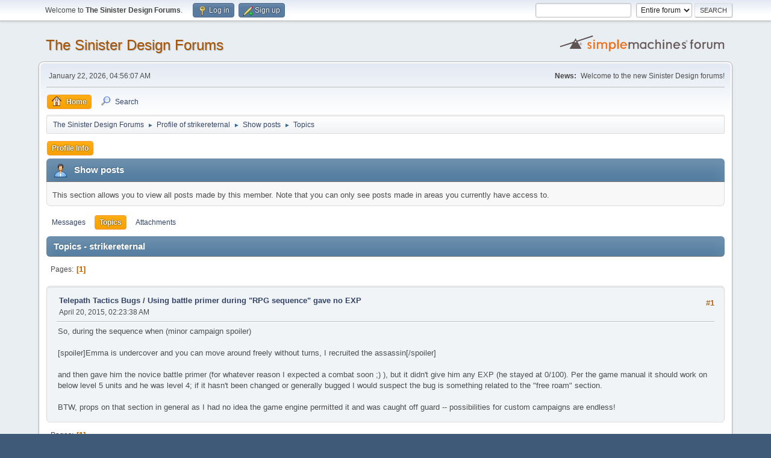

--- FILE ---
content_type: text/html; charset=UTF-8
request_url: https://sinisterdesign.net/forum/index.php?action=profile;area=showposts;sa=topics;u=1540
body_size: 3583
content:
<!DOCTYPE html>
<html lang="en-US">
<head>
	<meta charset="UTF-8">
	<link rel="stylesheet" href="https://sinisterdesign.net/forum/Themes/default/css/minified_0656903cb8187ba4da63680186966c7f.css?smf213_1678244862">
	<style>
	img.avatar { max-width: 65px !important; max-height: 65px !important; }
	
	</style>
	<script>
		var smf_theme_url = "https://sinisterdesign.net/forum/Themes/default";
		var smf_default_theme_url = "https://sinisterdesign.net/forum/Themes/default";
		var smf_images_url = "https://sinisterdesign.net/forum/Themes/default/images";
		var smf_smileys_url = "https://sinisterdesign.net/forum/Smileys";
		var smf_smiley_sets = "";
		var smf_smiley_sets_default = "";
		var smf_avatars_url = "https://sinisterdesign.net/forum/avatars";
		var smf_scripturl = "https://sinisterdesign.net/forum/index.php?PHPSESSID=af40ab4d509fccf55bcbe8a63383ed39&amp;";
		var smf_iso_case_folding = false;
		var smf_charset = "UTF-8";
		var smf_session_id = "d087312d9035cb8d6b1d8e890675753a";
		var smf_session_var = "e39a66879f4";
		var smf_member_id = 0;
		var ajax_notification_text = 'Loading...';
		var help_popup_heading_text = 'A little lost? Let me explain:';
		var banned_text = 'Sorry Guest, you are banned from using this forum!';
		var smf_txt_expand = 'Expand';
		var smf_txt_shrink = 'Shrink';
		var smf_quote_expand = false;
		var allow_xhjr_credentials = false;
	</script>
	<script src="https://ajax.googleapis.com/ajax/libs/jquery/3.6.0/jquery.min.js"></script>
	<script src="https://sinisterdesign.net/forum/Themes/default/scripts/minified_89f56f8fa39a57fec8e2ae243e36fa19.js?smf213_1678244862"></script>
	<script>
	var smf_you_sure ='Are you sure you want to do this?';
	</script>
	<title>Topics - strikereternal</title>
	<meta name="viewport" content="width=device-width, initial-scale=1">
	<meta property="og:site_name" content="The Sinister Design Forums">
	<meta property="og:title" content="Topics - strikereternal">
	<meta name="keywords" content="Telepath Tactics,Together in Battle,Sinister Design">
	<meta property="og:description" content="Topics - strikereternal">
	<meta name="description" content="Topics - strikereternal">
	<meta name="theme-color" content="#557EA0">
	<link rel="help" href="https://sinisterdesign.net/forum/index.php?PHPSESSID=af40ab4d509fccf55bcbe8a63383ed39&amp;action=help">
	<link rel="contents" href="https://sinisterdesign.net/forum/index.php?PHPSESSID=af40ab4d509fccf55bcbe8a63383ed39&amp;">
	<link rel="search" href="https://sinisterdesign.net/forum/index.php?PHPSESSID=af40ab4d509fccf55bcbe8a63383ed39&amp;action=search">
	<link rel="alternate" type="application/rss+xml" title="The Sinister Design Forums - RSS" href="https://sinisterdesign.net/forum/index.php?PHPSESSID=af40ab4d509fccf55bcbe8a63383ed39&amp;action=.xml;type=rss2">
	<link rel="alternate" type="application/atom+xml" title="The Sinister Design Forums - Atom" href="https://sinisterdesign.net/forum/index.php?PHPSESSID=af40ab4d509fccf55bcbe8a63383ed39&amp;action=.xml;type=atom">
</head>
<body id="chrome" class="action_profile">
<div id="footerfix">
	<div id="top_section">
		<div class="inner_wrap">
			<ul class="floatleft" id="top_info">
				<li class="welcome">
					Welcome to <strong>The Sinister Design Forums</strong>.
				</li>
				<li class="button_login">
					<a href="https://sinisterdesign.net/forum/index.php?PHPSESSID=af40ab4d509fccf55bcbe8a63383ed39&amp;action=login" class="open" onclick="return reqOverlayDiv(this.href, 'Log in', 'login');">
						<span class="main_icons login"></span>
						<span class="textmenu">Log in</span>
					</a>
				</li>
				<li class="button_signup">
					<a href="https://sinisterdesign.net/forum/index.php?PHPSESSID=af40ab4d509fccf55bcbe8a63383ed39&amp;action=signup" class="open">
						<span class="main_icons regcenter"></span>
						<span class="textmenu">Sign up</span>
					</a>
				</li>
			</ul>
			<form id="search_form" class="floatright" action="https://sinisterdesign.net/forum/index.php?PHPSESSID=af40ab4d509fccf55bcbe8a63383ed39&amp;action=search2" method="post" accept-charset="UTF-8">
				<input type="search" name="search" value="">&nbsp;
				<select name="search_selection">
					<option value="all" selected>Entire forum </option>
				</select>
				<input type="submit" name="search2" value="Search" class="button">
				<input type="hidden" name="advanced" value="0">
			</form>
		</div><!-- .inner_wrap -->
	</div><!-- #top_section -->
	<div id="header">
		<h1 class="forumtitle">
			<a id="top" href="https://sinisterdesign.net/forum/index.php?PHPSESSID=af40ab4d509fccf55bcbe8a63383ed39&amp;">The Sinister Design Forums</a>
		</h1>
		<img id="smflogo" src="https://sinisterdesign.net/forum/Themes/default/images/smflogo.svg" alt="Simple Machines Forum" title="Simple Machines Forum">
	</div>
	<div id="wrapper">
		<div id="upper_section">
			<div id="inner_section">
				<div id="inner_wrap" class="hide_720">
					<div class="user">
						<time datetime="2026-01-22T10:56:07Z">January 22, 2026, 04:56:07 AM</time>
					</div>
					<div class="news">
						<h2>News: </h2>
						<p>Welcome to the new Sinister Design forums!</p>
					</div>
				</div>
				<a class="mobile_user_menu">
					<span class="menu_icon"></span>
					<span class="text_menu">Main Menu</span>
				</a>
				<div id="main_menu">
					<div id="mobile_user_menu" class="popup_container">
						<div class="popup_window description">
							<div class="popup_heading">Main Menu
								<a href="javascript:void(0);" class="main_icons hide_popup"></a>
							</div>
							
					<ul class="dropmenu menu_nav">
						<li class="button_home">
							<a class="active" href="https://sinisterdesign.net/forum/index.php?PHPSESSID=af40ab4d509fccf55bcbe8a63383ed39&amp;">
								<span class="main_icons home"></span><span class="textmenu">Home</span>
							</a>
						</li>
						<li class="button_search">
							<a href="https://sinisterdesign.net/forum/index.php?PHPSESSID=af40ab4d509fccf55bcbe8a63383ed39&amp;action=search">
								<span class="main_icons search"></span><span class="textmenu">Search</span>
							</a>
						</li>
					</ul><!-- .menu_nav -->
						</div>
					</div>
				</div>
				<div class="navigate_section">
					<ul>
						<li>
							<a href="https://sinisterdesign.net/forum/index.php?PHPSESSID=af40ab4d509fccf55bcbe8a63383ed39&amp;"><span>The Sinister Design Forums</span></a>
						</li>
						<li>
							<span class="dividers"> &#9658; </span>
							<a href="https://sinisterdesign.net/forum/index.php?PHPSESSID=af40ab4d509fccf55bcbe8a63383ed39&amp;action=profile;u=1540"><span>Profile of strikereternal</span></a>
						</li>
						<li>
							<span class="dividers"> &#9658; </span>
							<a href="https://sinisterdesign.net/forum/index.php?PHPSESSID=af40ab4d509fccf55bcbe8a63383ed39&amp;action=profile;u=1540;area=showposts"><span>Show posts</span></a>
						</li>
						<li class="last">
							<span class="dividers"> &#9658; </span>
							<a href="https://sinisterdesign.net/forum/index.php?PHPSESSID=af40ab4d509fccf55bcbe8a63383ed39&amp;action=profile;u=1540;area=showposts;sa=topics"><span>Topics</span></a>
						</li>
					</ul>
				</div><!-- .navigate_section -->
			</div><!-- #inner_section -->
		</div><!-- #upper_section -->
		<div id="content_section">
			<div id="main_content_section">
	<a class="mobile_generic_menu_1">
		<span class="menu_icon"></span>
		<span class="text_menu"> Menu</span>
	</a>
	<div id="genericmenu">
		<div id="mobile_generic_menu_1" class="popup_container">
			<div class="popup_window description">
				<div class="popup_heading">
					 Menu
					<a href="javascript:void(0);" class="main_icons hide_popup"></a>
				</div>
				
				<div class="generic_menu">
					<ul class="dropmenu dropdown_menu_1">
						<li class="subsections"><a class="active " href="https://sinisterdesign.net/forum/index.php?PHPSESSID=af40ab4d509fccf55bcbe8a63383ed39&amp;action=profile;area=summary;u=1540">Profile Info</a>
							<ul>
								<li>
									<a class="profile_menu_icon administration" href="https://sinisterdesign.net/forum/index.php?PHPSESSID=af40ab4d509fccf55bcbe8a63383ed39&amp;action=profile;area=summary;u=1540"><span class="main_icons administration"></span>Summary</a>
								</li>
								<li>
									<a class="profile_menu_icon stats" href="https://sinisterdesign.net/forum/index.php?PHPSESSID=af40ab4d509fccf55bcbe8a63383ed39&amp;action=profile;area=statistics;u=1540"><span class="main_icons stats"></span>Show stats</a>
								</li>
								<li class="subsections">
									<a class="profile_menu_icon posts chosen " href="https://sinisterdesign.net/forum/index.php?PHPSESSID=af40ab4d509fccf55bcbe8a63383ed39&amp;action=profile;area=showposts;u=1540"><span class="main_icons posts"></span>Show posts</a>
									<ul>
										<li>
											<a  href="https://sinisterdesign.net/forum/index.php?PHPSESSID=af40ab4d509fccf55bcbe8a63383ed39&amp;action=profile;area=showposts;sa=messages;u=1540">Messages</a>
										</li>
										<li>
											<a class="chosen"  href="https://sinisterdesign.net/forum/index.php?PHPSESSID=af40ab4d509fccf55bcbe8a63383ed39&amp;action=profile;area=showposts;sa=topics;u=1540">Topics</a>
										</li>
										<li>
											<a  href="https://sinisterdesign.net/forum/index.php?PHPSESSID=af40ab4d509fccf55bcbe8a63383ed39&amp;action=profile;area=showposts;sa=attach;u=1540">Attachments</a>
										</li>
									</ul>
								</li>
							</ul>
						</li>
					</ul><!-- .dropmenu -->
				</div><!-- .generic_menu -->
			</div>
		</div>
	</div>
	<script>
		$( ".mobile_generic_menu_1" ).click(function() {
			$( "#mobile_generic_menu_1" ).show();
			});
		$( ".hide_popup" ).click(function() {
			$( "#mobile_generic_menu_1" ).hide();
		});
	</script>
				<div id="admin_content">
					<div class="cat_bar">
						<h3 class="catbg">
								<span class="main_icons profile_hd icon"></span>Show posts
						</h3>
					</div><!-- .cat_bar -->
					<p class="information">
						This section allows you to view all posts made by this member. Note that you can only see posts made in areas you currently have access to.
					</p>
					<a class="mobile_generic_menu_1_tabs">
						<span class="menu_icon"></span>
						<span class="text_menu">Show posts Menu</span>
					</a>
					<div id="adm_submenus">
						<div id="mobile_generic_menu_1_tabs" class="popup_container">
							<div class="popup_window description">
								<div class="popup_heading">
									Show posts Menu
									<a href="javascript:void(0);" class="main_icons hide_popup"></a>
								</div>
								<div class="generic_menu">
									<ul class="dropmenu dropdown_menu_1_tabs">
										<li>
											<a href="https://sinisterdesign.net/forum/index.php?PHPSESSID=af40ab4d509fccf55bcbe8a63383ed39&amp;action=profile;area=showposts;sa=messages;u=1540">Messages</a>
										</li>
										<li>
											<a class="active" href="https://sinisterdesign.net/forum/index.php?PHPSESSID=af40ab4d509fccf55bcbe8a63383ed39&amp;action=profile;area=showposts;sa=topics;u=1540">Topics</a>
										</li>
										<li>
											<a href="https://sinisterdesign.net/forum/index.php?PHPSESSID=af40ab4d509fccf55bcbe8a63383ed39&amp;action=profile;area=showposts;sa=attach;u=1540">Attachments</a>
										</li>
									</ul>
								</div>
							</div>
						</div>
					</div><!-- #adm_submenus -->
					<script>
						$( ".mobile_generic_menu_1_tabs" ).click(function() {
							$( "#mobile_generic_menu_1_tabs" ).show();
							});
						$( ".hide_popup" ).click(function() {
							$( "#mobile_generic_menu_1_tabs" ).hide();
						});
					</script>
			<script>
				disableAutoComplete();
			</script>
			
		<div class="errorbox" style="display:none" id="profile_error">
		</div><!-- #profile_error -->
		<div class="cat_bar cat_bar_round">
			<h3 class="catbg">
				Topics - strikereternal
			</h3>
		</div>
		<div class="pagesection">
			<div class="pagelinks"><span class="pages">Pages</span><span class="current_page">1</span> </div>
		</div>
		<div class="windowbg">
			<div class="page_number floatright"> #1</div>
			<div class="topic_details">
				<h5>
					<strong><a href="https://sinisterdesign.net/forum/index.php?PHPSESSID=af40ab4d509fccf55bcbe8a63383ed39&amp;board=37.0">Telepath Tactics Bugs</a> / <a href="https://sinisterdesign.net/forum/index.php?PHPSESSID=af40ab4d509fccf55bcbe8a63383ed39&amp;topic=1413.msg47741#msg47741">Using battle primer during &quot;RPG sequence&quot; gave no EXP</a></strong>
				</h5>
				<span class="smalltext">April 20, 2015, 02:23:38 AM</span>
			</div>
			<div class="post">
				<div class="inner">
					So, during the sequence when (minor campaign spoiler)<br /><br />[spoiler]Emma is undercover and you can move around freely without turns, I recruited the assassin[/spoiler]<br /><br />and then gave him the novice battle primer (for whatever reason I expected a combat soon ;) ), but it didn&#039;t give him any EXP (he stayed at 0/100). Per the game manual it should work on below level 5 units and he was level 4; if it hasn&#039;t been changed or generally bugged I would suspect the bug is something related to the &quot;free roam&quot; section.<br /><br />BTW, props on that section in general as I had no idea the game engine permitted it and was caught off guard -- possibilities for custom campaigns are endless!
				</div>
			</div><!-- .post -->
		</div><!-- .windowbg -->
		<div class="pagesection">
			<div class="pagelinks"><span class="pages">Pages</span><span class="current_page">1</span> </div>
		</div>
				</div><!-- #admin_content -->
			</div><!-- #main_content_section -->
		</div><!-- #content_section -->
	</div><!-- #wrapper -->
</div><!-- #footerfix -->
	<div id="footer">
		<div class="inner_wrap">
		<ul>
			<li class="floatright"><a href="https://sinisterdesign.net/forum/index.php?PHPSESSID=af40ab4d509fccf55bcbe8a63383ed39&amp;action=help">Help</a> | <a href="https://sinisterdesign.net/forum/index.php?PHPSESSID=af40ab4d509fccf55bcbe8a63383ed39&amp;action=agreement">Terms and Rules</a> | <a href="#top_section">Go Up &#9650;</a></li>
			<li class="copyright"><a href="https://sinisterdesign.net/forum/index.php?PHPSESSID=af40ab4d509fccf55bcbe8a63383ed39&amp;action=credits" title="License" target="_blank" rel="noopener">SMF 2.1.3 &copy; 2022</a>, <a href="https://www.simplemachines.org" title="Simple Machines" target="_blank" rel="noopener">Simple Machines</a></li>
		</ul>
		</div>
	</div><!-- #footer -->
<script>
window.addEventListener("DOMContentLoaded", function() {
	function triggerCron()
	{
		$.get('https://sinisterdesign.net/forum' + "/cron.php?ts=1769079360");
	}
	window.setTimeout(triggerCron, 1);
});
</script>
</body>
</html>